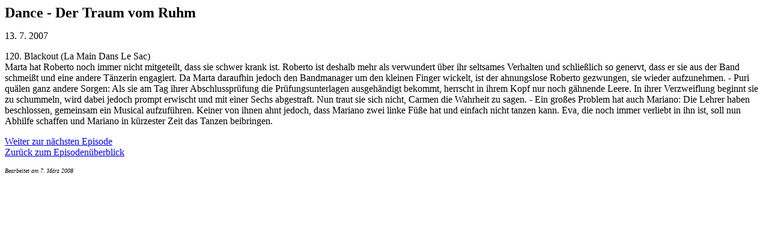

--- FILE ---
content_type: text/html
request_url: http://www.bamby.de/2005/07Dance120.html
body_size: 1075
content:
<!doctype html public "-//w3c//dtd html 4.0 transitional//en">
<html>
<head>
   <meta http-equiv="Content-Type" content="text/html; charset=iso-8859-1">
   <meta name="Author" content="Norbert Korfmacher">
   <meta name="GENERATOR" content="Mozilla/4.6 [de] (WinNT; I) [Netscape]">
   <title>Dance - Der Traum vom Ruhm</title>
</head>
<body>
<b><font size=+2>Dance - Der Traum vom Ruhm</font></b>
<p>13. 7. 2007
<p>120. Blackout (La Main Dans Le Sac)
<br>Marta hat Roberto noch immer nicht mitgeteilt, dass sie schwer krank
ist. Roberto ist deshalb mehr als verwundert &uuml;ber ihr seltsames Verhalten
und schlie&szlig;lich so genervt, dass er sie aus der Band schmei&szlig;t
und eine andere T&auml;nzerin engagiert. Da Marta daraufhin jedoch den
Bandmanager um den kleinen Finger wickelt, ist der ahnungslose Roberto
gezwungen, sie wieder aufzunehmen. - Puri qu&auml;len ganz andere Sorgen:
Als sie am Tag ihrer Abschlusspr&uuml;fung die Pr&uuml;fungsunterlagen
ausgeh&auml;ndigt bekommt, herrscht in ihrem Kopf nur noch g&auml;hnende
Leere. In ihrer Verzweiflung beginnt sie zu schummeln, wird dabei jedoch
prompt erwischt und mit einer Sechs abgestraft. Nun traut sie sich nicht,
Carmen die Wahrheit zu sagen. - Ein gro&szlig;es Problem hat auch Mariano:
Die Lehrer haben beschlossen, gemeinsam ein Musical aufzuf&uuml;hren. Keiner
von ihnen ahnt jedoch, dass Mariano zwei linke F&uuml;&szlig;e hat und
einfach nicht tanzen kann. Eva, die noch immer verliebt in ihn ist, soll
nun Abhilfe schaffen und Mariano in k&uuml;rzester Zeit das Tanzen beibringen.
<p><a href="07Dance121.html">Weiter zur n&auml;chsten Episode</a>
<br><a href="05Dance00.html">Zur&uuml;ck zum Episoden&uuml;berblick</a>
<p><i><font size=-2>Bearbeitet am 7. M&auml;rz 2008</font></i>
</body>
</html>
